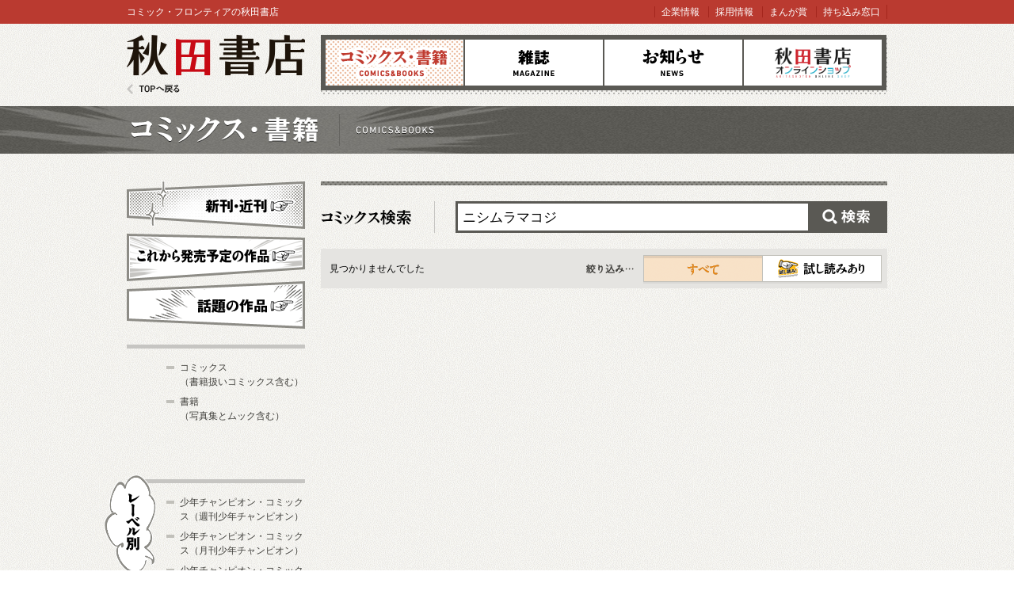

--- FILE ---
content_type: text/html; charset=utf-8
request_url: https://akitashoten.co.jp/comics/search?q=%E3%83%8B%E3%82%B7%E3%83%A0%E3%83%A9%E3%83%9E%E3%82%B3%E3%82%B8
body_size: 15008
content:
<!DOCTYPE html>
<html>
<head>
  <meta charset="utf-8">
  <meta name="viewport" content="width=device-width">
  <meta content="秋田書店,少年チャンピオン,ヤングチャンピオン,チャンピオン,Akita,秋田" name="keywords" />
  <meta content="総合出版社 秋田書店の公式ウェブサイト。秋田書店刊行のコミック、漫画雑誌、コミックの最新刊情報をお探しの方はこちら" name="description" />
  <title>検索結果 | 秋田書店</title>
  <link rel="shortcut icon" href="/favicon.ico">
  <link href="/assets/reset-37ac1370cc06fde9055c93d4957c4845.css" media="screen" rel="stylesheet" type="text/css" />
<link href="/assets/index-5e381726899d38a0577e364c0f5f9aee.css" media="screen" rel="stylesheet" type="text/css" />
  <!--[if lt IE 8]><link href="/assets/noncompliant-308c11bb1195139ed89002c1fad9f902.css" media="screen" rel="stylesheet" type="text/css" /><![endif]-->
  <script src="/assets/jquery-1.9.1.min-8da380348c2b951ea2dbc683ba3b2f84.js" type="text/javascript"></script>
<script src="/assets/modernizr.custom.50222-f20bbde2d063081a7fb2894b28fc687e.js" type="text/javascript"></script>
<script src="/assets/common-050ba80ae563d96a24bfd0bf93631838.js" type="text/javascript"></script>
  <meta content="authenticity_token" name="csrf-param" />
<meta content="8EhA3W0RR+MY04WqmYvzPgTM/otS1lHCfHbgIYHGyOU=" name="csrf-token" />
  
  <meta property="fb:app_id" content="399588876815179" />
  <!-- Google Tag Manager -->
<script>(function(w,d,s,l,i){w[l]=w[l]||[];w[l].push({'gtm.start':
  new Date().getTime(),event:'gtm.js'});var f=d.getElementsByTagName(s)[0],
  j=d.createElement(s),dl=l!='dataLayer'?'&l='+l:'';j.async=true;j.src=
  'https://www.googletagmanager.com/gtm.js?id='+i+dl;f.parentNode.insertBefore(j,f);
  })(window,document,'script','dataLayer','GTM-5G237N4');</script>
<!-- End Google Tag Manager -->

</head>
<body id="subPage">
<!-- Page hiding snippet (recommended) -->
<style>.async-hide { opacity: 0 !important} </style>
<script>
  (function(a,s,y,n,c,h,i,d,e){s.className+=' '+y;
  h.end=i=function(){s.className=s.className.replace(RegExp(' ?'+y),'')};
  (a[n]=a[n]||[]).hide=h;setTimeout(function(){i();h.end=null},c);
  })(window,document.documentElement,'async-hide','dataLayer',4000,{'GTM-W2QFVSK':true});
</script>
<!-- Google Tag Manager (noscript) -->
<noscript><iframe src="https://www.googletagmanager.com/ns.html?id=GTM-5G237N4"
		  height="0" width="0" style="display:none;visibility:hidden"></iframe></noscript>
<!-- End Google Tag Manager (noscript) -->

<noscript><iframe src="https://www.googletagmanager.com/ns.html?id=GTM-5G237N4"
                  height="0" width="0" style="display:none;visibility:hidden"></iframe></noscript>
<!-- End Google Tag Manager (noscript) -->


  <a id="pageTop"></a>
  <div class="wrapper">
    
    <header>
  <div id="gnavi">
    <hgroup>
      <h1><a href="/">秋田書店</a></h1>
      <h2 class="outlineTitle">AKITA SHOTEN since 1948 マンガで最高の出会い</h2>
    </hgroup>
    <nav>
      <h1 class="outlineTitle">グローバルナビゲーション</h1>
      <ul class="clear">
        <li class="comics"><a href="/comics" class="here">コミックス</a></li>
        <li class="magazine"><a href="/magazine">雑誌</a></li>
        <li class="news"><a href="/news">お知らせ</a></li>
        <li class="shop"><a href="https://shop.akitashoten.co.jp/" target="_blank">オンラインショップ</a></li>
      </ul>
    </nav>
    <a href="/" class="toTopPage">TOPへ戻る</a>
  </div>
  <div id="info">
    <div>
      <p class="copy">コミック・フロンティアの秋田書店</p>
      <ul id="link">
        <li><a href="/company">企業情報</a></li>
        <li><a href="/recruit">採用情報</a></li>
        <li><a href="https://akitashoten.jp/" target="_blank">まんが賞</a></li>
        <li><a href="https://mochikomi.akitashoten.jp/" target="_blank">持ち込み窓口</a></li>	
      </ul>
    </div>
  </div>
</header>

<section id="mainSlide" class="comicsPage">
  <header>
    <h1>コミックス</h1>
  </header>
</section>

    
    <div id="page">
  <div class="clear">
    <div id="mainColumn">
      <!--/ 検索結果 /-->
      <section id="searchResult">

        <header class="outlineTitle">
          <h1>検索結果</h1>
        </header>
        <form accept-charset="UTF-8" action="/comics/search" class="clear" id="comicSearch" method="get"><div style="margin:0;padding:0;display:inline"><input name="utf8" type="hidden" value="&#x2713;" /></div>
          <input id="q" maxlength="50" name="q" placeholder="ニシムラマコジ" type="text" value="ニシムラマコジ" /><button>検索</button>
</form>        <div id="result">
          <span>見つかりませんでした</span>
        </div>

        <div class="sort">
  <ul>
    <li class="all">
      <a href="/comics/search?q=%E3%83%8B%E3%82%B7%E3%83%A0%E3%83%A9%E3%83%9E%E3%82%B3%E3%82%B8" class="here">すべて</a>
    </li>
    <li class="ark">
      <a href="/comics/search?q=%E3%83%8B%E3%82%B7%E3%83%A0%E3%83%A9%E3%83%9E%E3%82%B3%E3%82%B8&amp;testread=true">試し読み</a>
    </li>
  </ul>
</div>

        

        


        
      </section>
      <!--/ 検索結果 /-->
    </div>
    
    <div id="subColumn">

  <section id="sideMenu">
    <header class="outlineTitle">
      <h1>サイドメニュー</h1>
    </header>
    <ul>
      <li class="newBtn"><a href="/comics/new">新刊・近刊</a></li>
      <li class="comingsoonBtn"><a href="/comics/comingsoon">これから発売予定</a></li>
      <li class="popularBtn"><a href="/comics/recommend">話題の作品</a></li>
    </ul>
  <!-- / #sideMenu --></section>

  <section class="sideMenu clear">
    <ul>
      <li class="general">
        <a href="/comics?type=0">
          コミックス<br>（書籍扱いコミックス含む）
</a>      </li>
      <li class="general">
        <a href="/comics?type=1">
          書籍<br>（写真集とムック含む）
</a>      </li>
    </ul>
  </section>

  <section class="sideMenu clear">
    <header>
      <h1 id="labelList">レーベル別</h1>
    </header>
    <ul>
      <li class="general"><a href="/comics/w-champion">少年チャンピオン・コミックス（週刊少年チャンピオン）</a></li>
      <li class="general"><a href="/comics/m-champion">少年チャンピオン・コミックス（月刊少年チャンピオン）</a></li>
      <li class="general"><a href="/comics/b-champion">少年チャンピオン・コミックス（別冊少年チャンピオン）</a></li>
      <li class="general"><a href="/comics/ccextra">少年チャンピオン・コミックス・エクストラ</a></li>
      <li class="general"><a href="/comics/championcross">少年チャンピオン・コミックス（チャンピオンクロス）</a></li>
      <li class="general"><a href="/comics/tap">少年チャンピオン・コミックス・タップ！</a></li>
      <li class="general"><a href="/comics/youngchampion">ヤングチャンピオン・コミックス</a></li>
      <li class="general"><a href="/comics/yc-retsu">ヤングチャンピオン烈コミックス</a></li>
      <li class="general"><a href="/comics/yc-c">少年チャンピオン・コミックス（ヤンチャンWeb）</a></li>
      <li class="general"><a href="/comics/red">チャンピオンREDコミックス</a></li>
      <li class="general"><a href="/comics/princess">プリンセス・コミックス</a></li>
      <li class="general"><a href="/comics/petit">プリンセス・コミックス プチプリ</a></li>
      <li class="general"><a href="/comics/kachicomi">プリンセス・コミックスDX カチCOMI</a></li>
      <li class="general"><a href="/comics/balmy">BaLmyコミックス</a></li>
      <li class="general"><a href="/comics/princess-c">少年チャンピオン・コミックス（プリンセス）</a></li>
      <li class="general"><a href="/comics/bonita">ボニータ・コミックス</a></li>
      <li class="general"><a href="/comics/bonita-c">少年チャンピオン・コミックス（ミステリーボニータ）</a></li>
      <li class="general"><a href="/comics/ALCDX">A.L.C.DX</a></li>
      <li class="general"><a href="/comics/MAX">MIU 恋愛MAX COMICS</a></li>
      <li class="general"><a href="/comics/shosekicomics">書籍扱いコミックス</a></li>
      <li class="general"><a href="/comics/bunko">秋田文庫</a></li>
      <li class="general"><a href="/comics/sunday">SUNDAY COMICS</a></li>
      <li class="general"><a href="/comics/artbook">画集・イラスト集</a></li>
      <li class="general"><a href="/comics/photobook">写真集</a></li>
      <li class="general"><a href="/comics/fanbook">ビジュアルファンブック</a></li>
      <li class="general"><a href="/atc">AKITA TOP COMICS</a></li>
    </ul>
  <!-- / #labelList --></section>

  <section class="sideMenu clear">
    <header>
      <h1 id="yearList">日付別</h1>
    </header>
    <ul>
      <li class="general"><a href="/comics/2026">2026年</a></li>
      <li class="general"><a href="/comics/2025">2025年</a></li>
      <li class="general"><a href="/comics/2024">2024年</a></li>
      <li class="general"><a href="/comics/2023">2023年</a></li>
      <li class="general"><a href="/comics/2022">2022年</a></li>
      <li class="general"><a href="/comics/2021">2021年</a></li>
      <li class="general"><a href="/comics/2020">2020年</a></li>
      <li class="general"><a href="/comics/2019">2019年</a></li>
      <li class="general"><a href="/comics/2018">2018年</a></li>
      <li class="general"><a href="/comics/2017">2017年</a></li>
      <li class="general"><a href="/comics/2016">2016年</a></li>
      <li class="general"><a href="/comics/2015">2015年</a></li>
      <li class="general"><a href="/comics/2014">2014年</a></li>
      <li class="general"><a href="/comics/2013">2013年</a></li>
      <li class="general"><a href="/comics/2012">2012年</a></li>
      <li class="general"><a href="/comics/2011">2011年</a></li>
      <li class="general"><a href="/comics/2010">2010年</a></li>
      <li class="general"><a href="/comics/2005-2009">2005～2009年</a></li>
      <li class="general"><a href="/comics/2000-2004">2000～2004年</a></li>
      <li class="general"><a href="/comics/1990-1999">1990～1999年</a></li>
      <li class="general"><a href="/comics/-1989">～1989年</a></li>
    </ul>
  <!-- / #yearList --></section>

<!-- / #subColumn --></div>

    
  </div>
</div>

    
  </div>
    
  <footer>
  <div id="footer" data-nosnippet>
    <div class="menu clear">
      <div class="box">
        <ul class="boys">
          <li>
            <a href="/magazine/man">少年・青年向け雑誌</a>
            <ul>
                <li><a href="/w-champion">週刊少年チャンピオン</a></li>
                <li><a href="/w-championbuzz">チャンピオンBUZZ</a></li>
                <li><a href="/g-champion">グラビアチャンピオン</a></li>
                <li><a href="/m-champion">月刊少年チャンピオン</a></li>
                <li><a href="/b-champion">別冊少年チャンピオン</a></li>
                <li><a href="/youngchampion">ヤングチャンピオン</a></li>
                <li><a href="/yc-retsu">ヤングチャンピオン烈</a></li>
                <li><a href="/bessatsu-yc">別冊ヤングチャンピオン</a></li>
                <li><a href="/dyc">どこでもヤングチャンピオン</a></li>
                <li><a href="/red">チャンピオンRED</a></li>
                <li><a href="https://youngchampion.jp/" target="_blank">ヤンチャンWeb</a></li>
                <li><a href="https://championcross.jp/" target="_blank">チャンピオンクロス</a></li>
            </ul>
          </li>
        </ul>
      <!--/ .box /--></div>
      <div class="box">
        <ul class="girls">
          <li>
            <a href="/magazine/woman">少女・女性向け雑誌</a>
            <ul>
                <li><a href="/princess">プリンセス</a></li>
                <li><a href="/petitprincess">プチプリンセス</a></li>
                <li><a href="/bonita">ミステリーボニータ</a></li>
                <li><a href="http://www.kachicomi.jp/" target="_blank">カチCOMI</a></li>
                <li><a href="/eleganceeve">Eleganceイブ</a></li>
                <li><a href="/formrs">フォアミセス</a></li>
                <li><a href="/lovemax">恋愛LoveMAX</a></li>
                <li><a href="/cherrypink">恋愛チェリーピンク</a></li>
                <li><a href="https://souffle.life/" target="_blank">Souffle</a></li>
                <li><a href="https://balmy-comic.jp/" target="_blank">BaLmy</a></li>
            </ul>
          </li>
        </ul>
      <!--/ .box /--></div>
      <div class="box">
        <ul class="listYellow">
          <li><a href="/comics">コミックス</a></li>
          <li><a href="/news">お知らせ</a></li>
        </ul>
        <ul class="listGreen">
          <li><a href="/company">企業情報</a></li>
          <li><a href="/recruit" target="_blank">採用情報</a></li>
		  
          <li><a href="/for_book_store">書店様向け</a></li>
        </ul>
      <!--/ .box /--></div>
      <div class="box">
        <ul class="listBlack">
          <li><a href="/sitepolicy">サイトポリシー</a></li>
          <li><a href="/privacypolicy">プライバシーポリシー</a></li>
          <li><a href="/inquiry" target="_blank">お問い合わせ</a></li>
        </ul>
        <div id="pagetopC">
          <a href="#pageTop">先頭へ戻る</a>
        </div>
      <!--/ .box /--></div>
      <!--/ .menu /--></div>
        <div class="license__area">
          <dl class="license__box license__box--abj">
            <dt>
	      <img alt="Abj_akita-corp" src="/assets/common/abj_akita-corp-e9d53a6c37a818ab3e963ec267bce340.svg" />
            </dt>
            <dd>
              ＡＢＪマークは、この電子書店・電子書籍配信サービスが、著作権者からコンテンツ使用許諾を得た正規版配信サービスであることを示す登録商標（登録番号 第６０９１７１３号）です。<br>
              ＡＢＪマークの詳細、ＡＢＪマークを掲示しているサービスの一覧はこちら。
              <a href="https://aebs.or.jp/" target="_blank">https://aebs.or.jp/</a>
            </dd>
          </dl>
          <div class="copy">
            <small>copyright&copy;AKITA PUBLISHING CO.,LTD.</small>
          </div>
        </div>
  <!--/ #footer /--></div>


</footer>

<noscript>
  <div class="noScript">
    <div class="attention">
      ブラウザのJavaScriptの設定が無効です。JavaScriptの設定をONにして、もう一度画面を表示してください。
    </div>
  </div>
</noscript>





  <div class="nonCompliant">
    <div class="attention">
      あなたは旧式ブラウザをご利用中です。このWEBサイトを快適に閲覧するにはブラウザをアップグレードしてください。
    </div>
  </div>

</body>
</html>
